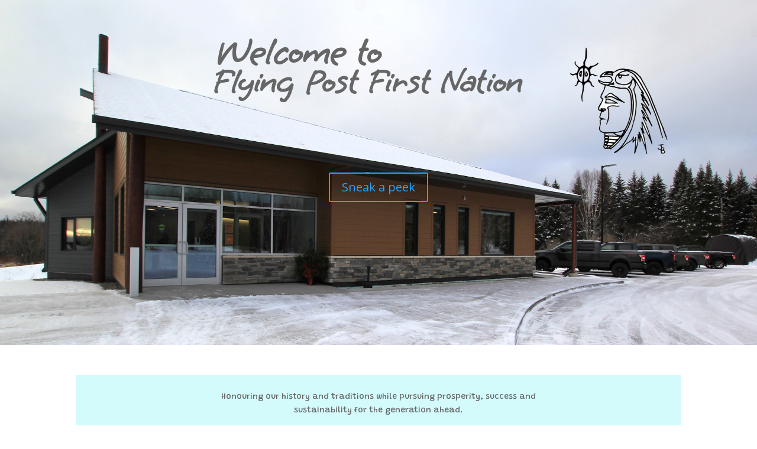

--- FILE ---
content_type: text/css
request_url: http://www.flyingpost.ca/wp-content/et-cache/223/et-core-unified-tb-23-tb-76-tb-37-deferred-223.min.css?ver=1767967804
body_size: 463
content:
div.et_pb_section.et_pb_section_0_tb_header{background-image:url(http://www.flyingpost.ca/wp-content/uploads/2023/05/Flying-Post-First-Nation-2-banner.jpeg)!important}.et_pb_section_0_tb_header{min-height:584px}.et_pb_row_0_tb_header{height:308px;min-height:68px}.et_pb_row_0_tb_header.et_pb_row{padding-bottom:0px!important;margin-right:auto!important;margin-bottom:-93px!important;margin-left:auto!important;padding-bottom:0px}.et_pb_text_0_tb_header{font-family:'Grape Nuts',handwriting;font-weight:700;font-size:66px}.et_pb_text_1_tb_header{font-family:'Grape Nuts',handwriting;font-weight:700;font-size:60px}.et_pb_image_0_tb_header{text-align:left;margin-left:0}.et_pb_button_0_tb_header,.et_pb_button_0_tb_header:after{transition:all 300ms ease 0ms}@media only screen and (max-width:980px){.et_pb_image_0_tb_header .et_pb_image_wrap img{width:auto}}@media only screen and (max-width:767px){.et_pb_image_0_tb_header .et_pb_image_wrap img{width:auto}}.et_pb_row_0_tb_body{background-color:rgba(14,229,237,0.18)}.et_pb_text_0_tb_body{font-family:'Grandstander',display}.et_pb_text_0_tb_footer{font-family:'Aboreto',display}